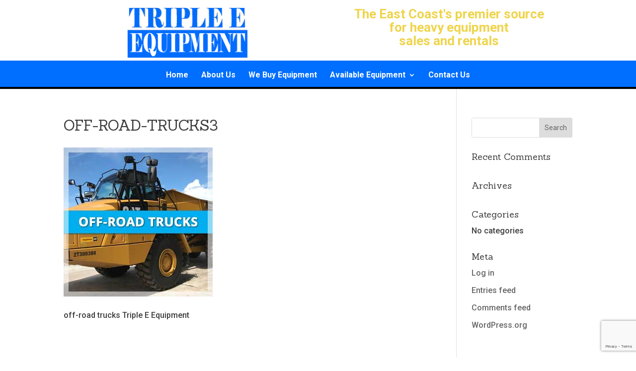

--- FILE ---
content_type: text/html; charset=utf-8
request_url: https://www.google.com/recaptcha/api2/anchor?ar=1&k=6Lde0S8rAAAAAOwwK7N2RIJOJ8sim4rkmKwDExWO&co=aHR0cHM6Ly93d3cudHJpcGxlZWVxdWlwLmNvbTo0NDM.&hl=en&v=PoyoqOPhxBO7pBk68S4YbpHZ&size=invisible&anchor-ms=20000&execute-ms=30000&cb=r589mbim3xut
body_size: 48712
content:
<!DOCTYPE HTML><html dir="ltr" lang="en"><head><meta http-equiv="Content-Type" content="text/html; charset=UTF-8">
<meta http-equiv="X-UA-Compatible" content="IE=edge">
<title>reCAPTCHA</title>
<style type="text/css">
/* cyrillic-ext */
@font-face {
  font-family: 'Roboto';
  font-style: normal;
  font-weight: 400;
  font-stretch: 100%;
  src: url(//fonts.gstatic.com/s/roboto/v48/KFO7CnqEu92Fr1ME7kSn66aGLdTylUAMa3GUBHMdazTgWw.woff2) format('woff2');
  unicode-range: U+0460-052F, U+1C80-1C8A, U+20B4, U+2DE0-2DFF, U+A640-A69F, U+FE2E-FE2F;
}
/* cyrillic */
@font-face {
  font-family: 'Roboto';
  font-style: normal;
  font-weight: 400;
  font-stretch: 100%;
  src: url(//fonts.gstatic.com/s/roboto/v48/KFO7CnqEu92Fr1ME7kSn66aGLdTylUAMa3iUBHMdazTgWw.woff2) format('woff2');
  unicode-range: U+0301, U+0400-045F, U+0490-0491, U+04B0-04B1, U+2116;
}
/* greek-ext */
@font-face {
  font-family: 'Roboto';
  font-style: normal;
  font-weight: 400;
  font-stretch: 100%;
  src: url(//fonts.gstatic.com/s/roboto/v48/KFO7CnqEu92Fr1ME7kSn66aGLdTylUAMa3CUBHMdazTgWw.woff2) format('woff2');
  unicode-range: U+1F00-1FFF;
}
/* greek */
@font-face {
  font-family: 'Roboto';
  font-style: normal;
  font-weight: 400;
  font-stretch: 100%;
  src: url(//fonts.gstatic.com/s/roboto/v48/KFO7CnqEu92Fr1ME7kSn66aGLdTylUAMa3-UBHMdazTgWw.woff2) format('woff2');
  unicode-range: U+0370-0377, U+037A-037F, U+0384-038A, U+038C, U+038E-03A1, U+03A3-03FF;
}
/* math */
@font-face {
  font-family: 'Roboto';
  font-style: normal;
  font-weight: 400;
  font-stretch: 100%;
  src: url(//fonts.gstatic.com/s/roboto/v48/KFO7CnqEu92Fr1ME7kSn66aGLdTylUAMawCUBHMdazTgWw.woff2) format('woff2');
  unicode-range: U+0302-0303, U+0305, U+0307-0308, U+0310, U+0312, U+0315, U+031A, U+0326-0327, U+032C, U+032F-0330, U+0332-0333, U+0338, U+033A, U+0346, U+034D, U+0391-03A1, U+03A3-03A9, U+03B1-03C9, U+03D1, U+03D5-03D6, U+03F0-03F1, U+03F4-03F5, U+2016-2017, U+2034-2038, U+203C, U+2040, U+2043, U+2047, U+2050, U+2057, U+205F, U+2070-2071, U+2074-208E, U+2090-209C, U+20D0-20DC, U+20E1, U+20E5-20EF, U+2100-2112, U+2114-2115, U+2117-2121, U+2123-214F, U+2190, U+2192, U+2194-21AE, U+21B0-21E5, U+21F1-21F2, U+21F4-2211, U+2213-2214, U+2216-22FF, U+2308-230B, U+2310, U+2319, U+231C-2321, U+2336-237A, U+237C, U+2395, U+239B-23B7, U+23D0, U+23DC-23E1, U+2474-2475, U+25AF, U+25B3, U+25B7, U+25BD, U+25C1, U+25CA, U+25CC, U+25FB, U+266D-266F, U+27C0-27FF, U+2900-2AFF, U+2B0E-2B11, U+2B30-2B4C, U+2BFE, U+3030, U+FF5B, U+FF5D, U+1D400-1D7FF, U+1EE00-1EEFF;
}
/* symbols */
@font-face {
  font-family: 'Roboto';
  font-style: normal;
  font-weight: 400;
  font-stretch: 100%;
  src: url(//fonts.gstatic.com/s/roboto/v48/KFO7CnqEu92Fr1ME7kSn66aGLdTylUAMaxKUBHMdazTgWw.woff2) format('woff2');
  unicode-range: U+0001-000C, U+000E-001F, U+007F-009F, U+20DD-20E0, U+20E2-20E4, U+2150-218F, U+2190, U+2192, U+2194-2199, U+21AF, U+21E6-21F0, U+21F3, U+2218-2219, U+2299, U+22C4-22C6, U+2300-243F, U+2440-244A, U+2460-24FF, U+25A0-27BF, U+2800-28FF, U+2921-2922, U+2981, U+29BF, U+29EB, U+2B00-2BFF, U+4DC0-4DFF, U+FFF9-FFFB, U+10140-1018E, U+10190-1019C, U+101A0, U+101D0-101FD, U+102E0-102FB, U+10E60-10E7E, U+1D2C0-1D2D3, U+1D2E0-1D37F, U+1F000-1F0FF, U+1F100-1F1AD, U+1F1E6-1F1FF, U+1F30D-1F30F, U+1F315, U+1F31C, U+1F31E, U+1F320-1F32C, U+1F336, U+1F378, U+1F37D, U+1F382, U+1F393-1F39F, U+1F3A7-1F3A8, U+1F3AC-1F3AF, U+1F3C2, U+1F3C4-1F3C6, U+1F3CA-1F3CE, U+1F3D4-1F3E0, U+1F3ED, U+1F3F1-1F3F3, U+1F3F5-1F3F7, U+1F408, U+1F415, U+1F41F, U+1F426, U+1F43F, U+1F441-1F442, U+1F444, U+1F446-1F449, U+1F44C-1F44E, U+1F453, U+1F46A, U+1F47D, U+1F4A3, U+1F4B0, U+1F4B3, U+1F4B9, U+1F4BB, U+1F4BF, U+1F4C8-1F4CB, U+1F4D6, U+1F4DA, U+1F4DF, U+1F4E3-1F4E6, U+1F4EA-1F4ED, U+1F4F7, U+1F4F9-1F4FB, U+1F4FD-1F4FE, U+1F503, U+1F507-1F50B, U+1F50D, U+1F512-1F513, U+1F53E-1F54A, U+1F54F-1F5FA, U+1F610, U+1F650-1F67F, U+1F687, U+1F68D, U+1F691, U+1F694, U+1F698, U+1F6AD, U+1F6B2, U+1F6B9-1F6BA, U+1F6BC, U+1F6C6-1F6CF, U+1F6D3-1F6D7, U+1F6E0-1F6EA, U+1F6F0-1F6F3, U+1F6F7-1F6FC, U+1F700-1F7FF, U+1F800-1F80B, U+1F810-1F847, U+1F850-1F859, U+1F860-1F887, U+1F890-1F8AD, U+1F8B0-1F8BB, U+1F8C0-1F8C1, U+1F900-1F90B, U+1F93B, U+1F946, U+1F984, U+1F996, U+1F9E9, U+1FA00-1FA6F, U+1FA70-1FA7C, U+1FA80-1FA89, U+1FA8F-1FAC6, U+1FACE-1FADC, U+1FADF-1FAE9, U+1FAF0-1FAF8, U+1FB00-1FBFF;
}
/* vietnamese */
@font-face {
  font-family: 'Roboto';
  font-style: normal;
  font-weight: 400;
  font-stretch: 100%;
  src: url(//fonts.gstatic.com/s/roboto/v48/KFO7CnqEu92Fr1ME7kSn66aGLdTylUAMa3OUBHMdazTgWw.woff2) format('woff2');
  unicode-range: U+0102-0103, U+0110-0111, U+0128-0129, U+0168-0169, U+01A0-01A1, U+01AF-01B0, U+0300-0301, U+0303-0304, U+0308-0309, U+0323, U+0329, U+1EA0-1EF9, U+20AB;
}
/* latin-ext */
@font-face {
  font-family: 'Roboto';
  font-style: normal;
  font-weight: 400;
  font-stretch: 100%;
  src: url(//fonts.gstatic.com/s/roboto/v48/KFO7CnqEu92Fr1ME7kSn66aGLdTylUAMa3KUBHMdazTgWw.woff2) format('woff2');
  unicode-range: U+0100-02BA, U+02BD-02C5, U+02C7-02CC, U+02CE-02D7, U+02DD-02FF, U+0304, U+0308, U+0329, U+1D00-1DBF, U+1E00-1E9F, U+1EF2-1EFF, U+2020, U+20A0-20AB, U+20AD-20C0, U+2113, U+2C60-2C7F, U+A720-A7FF;
}
/* latin */
@font-face {
  font-family: 'Roboto';
  font-style: normal;
  font-weight: 400;
  font-stretch: 100%;
  src: url(//fonts.gstatic.com/s/roboto/v48/KFO7CnqEu92Fr1ME7kSn66aGLdTylUAMa3yUBHMdazQ.woff2) format('woff2');
  unicode-range: U+0000-00FF, U+0131, U+0152-0153, U+02BB-02BC, U+02C6, U+02DA, U+02DC, U+0304, U+0308, U+0329, U+2000-206F, U+20AC, U+2122, U+2191, U+2193, U+2212, U+2215, U+FEFF, U+FFFD;
}
/* cyrillic-ext */
@font-face {
  font-family: 'Roboto';
  font-style: normal;
  font-weight: 500;
  font-stretch: 100%;
  src: url(//fonts.gstatic.com/s/roboto/v48/KFO7CnqEu92Fr1ME7kSn66aGLdTylUAMa3GUBHMdazTgWw.woff2) format('woff2');
  unicode-range: U+0460-052F, U+1C80-1C8A, U+20B4, U+2DE0-2DFF, U+A640-A69F, U+FE2E-FE2F;
}
/* cyrillic */
@font-face {
  font-family: 'Roboto';
  font-style: normal;
  font-weight: 500;
  font-stretch: 100%;
  src: url(//fonts.gstatic.com/s/roboto/v48/KFO7CnqEu92Fr1ME7kSn66aGLdTylUAMa3iUBHMdazTgWw.woff2) format('woff2');
  unicode-range: U+0301, U+0400-045F, U+0490-0491, U+04B0-04B1, U+2116;
}
/* greek-ext */
@font-face {
  font-family: 'Roboto';
  font-style: normal;
  font-weight: 500;
  font-stretch: 100%;
  src: url(//fonts.gstatic.com/s/roboto/v48/KFO7CnqEu92Fr1ME7kSn66aGLdTylUAMa3CUBHMdazTgWw.woff2) format('woff2');
  unicode-range: U+1F00-1FFF;
}
/* greek */
@font-face {
  font-family: 'Roboto';
  font-style: normal;
  font-weight: 500;
  font-stretch: 100%;
  src: url(//fonts.gstatic.com/s/roboto/v48/KFO7CnqEu92Fr1ME7kSn66aGLdTylUAMa3-UBHMdazTgWw.woff2) format('woff2');
  unicode-range: U+0370-0377, U+037A-037F, U+0384-038A, U+038C, U+038E-03A1, U+03A3-03FF;
}
/* math */
@font-face {
  font-family: 'Roboto';
  font-style: normal;
  font-weight: 500;
  font-stretch: 100%;
  src: url(//fonts.gstatic.com/s/roboto/v48/KFO7CnqEu92Fr1ME7kSn66aGLdTylUAMawCUBHMdazTgWw.woff2) format('woff2');
  unicode-range: U+0302-0303, U+0305, U+0307-0308, U+0310, U+0312, U+0315, U+031A, U+0326-0327, U+032C, U+032F-0330, U+0332-0333, U+0338, U+033A, U+0346, U+034D, U+0391-03A1, U+03A3-03A9, U+03B1-03C9, U+03D1, U+03D5-03D6, U+03F0-03F1, U+03F4-03F5, U+2016-2017, U+2034-2038, U+203C, U+2040, U+2043, U+2047, U+2050, U+2057, U+205F, U+2070-2071, U+2074-208E, U+2090-209C, U+20D0-20DC, U+20E1, U+20E5-20EF, U+2100-2112, U+2114-2115, U+2117-2121, U+2123-214F, U+2190, U+2192, U+2194-21AE, U+21B0-21E5, U+21F1-21F2, U+21F4-2211, U+2213-2214, U+2216-22FF, U+2308-230B, U+2310, U+2319, U+231C-2321, U+2336-237A, U+237C, U+2395, U+239B-23B7, U+23D0, U+23DC-23E1, U+2474-2475, U+25AF, U+25B3, U+25B7, U+25BD, U+25C1, U+25CA, U+25CC, U+25FB, U+266D-266F, U+27C0-27FF, U+2900-2AFF, U+2B0E-2B11, U+2B30-2B4C, U+2BFE, U+3030, U+FF5B, U+FF5D, U+1D400-1D7FF, U+1EE00-1EEFF;
}
/* symbols */
@font-face {
  font-family: 'Roboto';
  font-style: normal;
  font-weight: 500;
  font-stretch: 100%;
  src: url(//fonts.gstatic.com/s/roboto/v48/KFO7CnqEu92Fr1ME7kSn66aGLdTylUAMaxKUBHMdazTgWw.woff2) format('woff2');
  unicode-range: U+0001-000C, U+000E-001F, U+007F-009F, U+20DD-20E0, U+20E2-20E4, U+2150-218F, U+2190, U+2192, U+2194-2199, U+21AF, U+21E6-21F0, U+21F3, U+2218-2219, U+2299, U+22C4-22C6, U+2300-243F, U+2440-244A, U+2460-24FF, U+25A0-27BF, U+2800-28FF, U+2921-2922, U+2981, U+29BF, U+29EB, U+2B00-2BFF, U+4DC0-4DFF, U+FFF9-FFFB, U+10140-1018E, U+10190-1019C, U+101A0, U+101D0-101FD, U+102E0-102FB, U+10E60-10E7E, U+1D2C0-1D2D3, U+1D2E0-1D37F, U+1F000-1F0FF, U+1F100-1F1AD, U+1F1E6-1F1FF, U+1F30D-1F30F, U+1F315, U+1F31C, U+1F31E, U+1F320-1F32C, U+1F336, U+1F378, U+1F37D, U+1F382, U+1F393-1F39F, U+1F3A7-1F3A8, U+1F3AC-1F3AF, U+1F3C2, U+1F3C4-1F3C6, U+1F3CA-1F3CE, U+1F3D4-1F3E0, U+1F3ED, U+1F3F1-1F3F3, U+1F3F5-1F3F7, U+1F408, U+1F415, U+1F41F, U+1F426, U+1F43F, U+1F441-1F442, U+1F444, U+1F446-1F449, U+1F44C-1F44E, U+1F453, U+1F46A, U+1F47D, U+1F4A3, U+1F4B0, U+1F4B3, U+1F4B9, U+1F4BB, U+1F4BF, U+1F4C8-1F4CB, U+1F4D6, U+1F4DA, U+1F4DF, U+1F4E3-1F4E6, U+1F4EA-1F4ED, U+1F4F7, U+1F4F9-1F4FB, U+1F4FD-1F4FE, U+1F503, U+1F507-1F50B, U+1F50D, U+1F512-1F513, U+1F53E-1F54A, U+1F54F-1F5FA, U+1F610, U+1F650-1F67F, U+1F687, U+1F68D, U+1F691, U+1F694, U+1F698, U+1F6AD, U+1F6B2, U+1F6B9-1F6BA, U+1F6BC, U+1F6C6-1F6CF, U+1F6D3-1F6D7, U+1F6E0-1F6EA, U+1F6F0-1F6F3, U+1F6F7-1F6FC, U+1F700-1F7FF, U+1F800-1F80B, U+1F810-1F847, U+1F850-1F859, U+1F860-1F887, U+1F890-1F8AD, U+1F8B0-1F8BB, U+1F8C0-1F8C1, U+1F900-1F90B, U+1F93B, U+1F946, U+1F984, U+1F996, U+1F9E9, U+1FA00-1FA6F, U+1FA70-1FA7C, U+1FA80-1FA89, U+1FA8F-1FAC6, U+1FACE-1FADC, U+1FADF-1FAE9, U+1FAF0-1FAF8, U+1FB00-1FBFF;
}
/* vietnamese */
@font-face {
  font-family: 'Roboto';
  font-style: normal;
  font-weight: 500;
  font-stretch: 100%;
  src: url(//fonts.gstatic.com/s/roboto/v48/KFO7CnqEu92Fr1ME7kSn66aGLdTylUAMa3OUBHMdazTgWw.woff2) format('woff2');
  unicode-range: U+0102-0103, U+0110-0111, U+0128-0129, U+0168-0169, U+01A0-01A1, U+01AF-01B0, U+0300-0301, U+0303-0304, U+0308-0309, U+0323, U+0329, U+1EA0-1EF9, U+20AB;
}
/* latin-ext */
@font-face {
  font-family: 'Roboto';
  font-style: normal;
  font-weight: 500;
  font-stretch: 100%;
  src: url(//fonts.gstatic.com/s/roboto/v48/KFO7CnqEu92Fr1ME7kSn66aGLdTylUAMa3KUBHMdazTgWw.woff2) format('woff2');
  unicode-range: U+0100-02BA, U+02BD-02C5, U+02C7-02CC, U+02CE-02D7, U+02DD-02FF, U+0304, U+0308, U+0329, U+1D00-1DBF, U+1E00-1E9F, U+1EF2-1EFF, U+2020, U+20A0-20AB, U+20AD-20C0, U+2113, U+2C60-2C7F, U+A720-A7FF;
}
/* latin */
@font-face {
  font-family: 'Roboto';
  font-style: normal;
  font-weight: 500;
  font-stretch: 100%;
  src: url(//fonts.gstatic.com/s/roboto/v48/KFO7CnqEu92Fr1ME7kSn66aGLdTylUAMa3yUBHMdazQ.woff2) format('woff2');
  unicode-range: U+0000-00FF, U+0131, U+0152-0153, U+02BB-02BC, U+02C6, U+02DA, U+02DC, U+0304, U+0308, U+0329, U+2000-206F, U+20AC, U+2122, U+2191, U+2193, U+2212, U+2215, U+FEFF, U+FFFD;
}
/* cyrillic-ext */
@font-face {
  font-family: 'Roboto';
  font-style: normal;
  font-weight: 900;
  font-stretch: 100%;
  src: url(//fonts.gstatic.com/s/roboto/v48/KFO7CnqEu92Fr1ME7kSn66aGLdTylUAMa3GUBHMdazTgWw.woff2) format('woff2');
  unicode-range: U+0460-052F, U+1C80-1C8A, U+20B4, U+2DE0-2DFF, U+A640-A69F, U+FE2E-FE2F;
}
/* cyrillic */
@font-face {
  font-family: 'Roboto';
  font-style: normal;
  font-weight: 900;
  font-stretch: 100%;
  src: url(//fonts.gstatic.com/s/roboto/v48/KFO7CnqEu92Fr1ME7kSn66aGLdTylUAMa3iUBHMdazTgWw.woff2) format('woff2');
  unicode-range: U+0301, U+0400-045F, U+0490-0491, U+04B0-04B1, U+2116;
}
/* greek-ext */
@font-face {
  font-family: 'Roboto';
  font-style: normal;
  font-weight: 900;
  font-stretch: 100%;
  src: url(//fonts.gstatic.com/s/roboto/v48/KFO7CnqEu92Fr1ME7kSn66aGLdTylUAMa3CUBHMdazTgWw.woff2) format('woff2');
  unicode-range: U+1F00-1FFF;
}
/* greek */
@font-face {
  font-family: 'Roboto';
  font-style: normal;
  font-weight: 900;
  font-stretch: 100%;
  src: url(//fonts.gstatic.com/s/roboto/v48/KFO7CnqEu92Fr1ME7kSn66aGLdTylUAMa3-UBHMdazTgWw.woff2) format('woff2');
  unicode-range: U+0370-0377, U+037A-037F, U+0384-038A, U+038C, U+038E-03A1, U+03A3-03FF;
}
/* math */
@font-face {
  font-family: 'Roboto';
  font-style: normal;
  font-weight: 900;
  font-stretch: 100%;
  src: url(//fonts.gstatic.com/s/roboto/v48/KFO7CnqEu92Fr1ME7kSn66aGLdTylUAMawCUBHMdazTgWw.woff2) format('woff2');
  unicode-range: U+0302-0303, U+0305, U+0307-0308, U+0310, U+0312, U+0315, U+031A, U+0326-0327, U+032C, U+032F-0330, U+0332-0333, U+0338, U+033A, U+0346, U+034D, U+0391-03A1, U+03A3-03A9, U+03B1-03C9, U+03D1, U+03D5-03D6, U+03F0-03F1, U+03F4-03F5, U+2016-2017, U+2034-2038, U+203C, U+2040, U+2043, U+2047, U+2050, U+2057, U+205F, U+2070-2071, U+2074-208E, U+2090-209C, U+20D0-20DC, U+20E1, U+20E5-20EF, U+2100-2112, U+2114-2115, U+2117-2121, U+2123-214F, U+2190, U+2192, U+2194-21AE, U+21B0-21E5, U+21F1-21F2, U+21F4-2211, U+2213-2214, U+2216-22FF, U+2308-230B, U+2310, U+2319, U+231C-2321, U+2336-237A, U+237C, U+2395, U+239B-23B7, U+23D0, U+23DC-23E1, U+2474-2475, U+25AF, U+25B3, U+25B7, U+25BD, U+25C1, U+25CA, U+25CC, U+25FB, U+266D-266F, U+27C0-27FF, U+2900-2AFF, U+2B0E-2B11, U+2B30-2B4C, U+2BFE, U+3030, U+FF5B, U+FF5D, U+1D400-1D7FF, U+1EE00-1EEFF;
}
/* symbols */
@font-face {
  font-family: 'Roboto';
  font-style: normal;
  font-weight: 900;
  font-stretch: 100%;
  src: url(//fonts.gstatic.com/s/roboto/v48/KFO7CnqEu92Fr1ME7kSn66aGLdTylUAMaxKUBHMdazTgWw.woff2) format('woff2');
  unicode-range: U+0001-000C, U+000E-001F, U+007F-009F, U+20DD-20E0, U+20E2-20E4, U+2150-218F, U+2190, U+2192, U+2194-2199, U+21AF, U+21E6-21F0, U+21F3, U+2218-2219, U+2299, U+22C4-22C6, U+2300-243F, U+2440-244A, U+2460-24FF, U+25A0-27BF, U+2800-28FF, U+2921-2922, U+2981, U+29BF, U+29EB, U+2B00-2BFF, U+4DC0-4DFF, U+FFF9-FFFB, U+10140-1018E, U+10190-1019C, U+101A0, U+101D0-101FD, U+102E0-102FB, U+10E60-10E7E, U+1D2C0-1D2D3, U+1D2E0-1D37F, U+1F000-1F0FF, U+1F100-1F1AD, U+1F1E6-1F1FF, U+1F30D-1F30F, U+1F315, U+1F31C, U+1F31E, U+1F320-1F32C, U+1F336, U+1F378, U+1F37D, U+1F382, U+1F393-1F39F, U+1F3A7-1F3A8, U+1F3AC-1F3AF, U+1F3C2, U+1F3C4-1F3C6, U+1F3CA-1F3CE, U+1F3D4-1F3E0, U+1F3ED, U+1F3F1-1F3F3, U+1F3F5-1F3F7, U+1F408, U+1F415, U+1F41F, U+1F426, U+1F43F, U+1F441-1F442, U+1F444, U+1F446-1F449, U+1F44C-1F44E, U+1F453, U+1F46A, U+1F47D, U+1F4A3, U+1F4B0, U+1F4B3, U+1F4B9, U+1F4BB, U+1F4BF, U+1F4C8-1F4CB, U+1F4D6, U+1F4DA, U+1F4DF, U+1F4E3-1F4E6, U+1F4EA-1F4ED, U+1F4F7, U+1F4F9-1F4FB, U+1F4FD-1F4FE, U+1F503, U+1F507-1F50B, U+1F50D, U+1F512-1F513, U+1F53E-1F54A, U+1F54F-1F5FA, U+1F610, U+1F650-1F67F, U+1F687, U+1F68D, U+1F691, U+1F694, U+1F698, U+1F6AD, U+1F6B2, U+1F6B9-1F6BA, U+1F6BC, U+1F6C6-1F6CF, U+1F6D3-1F6D7, U+1F6E0-1F6EA, U+1F6F0-1F6F3, U+1F6F7-1F6FC, U+1F700-1F7FF, U+1F800-1F80B, U+1F810-1F847, U+1F850-1F859, U+1F860-1F887, U+1F890-1F8AD, U+1F8B0-1F8BB, U+1F8C0-1F8C1, U+1F900-1F90B, U+1F93B, U+1F946, U+1F984, U+1F996, U+1F9E9, U+1FA00-1FA6F, U+1FA70-1FA7C, U+1FA80-1FA89, U+1FA8F-1FAC6, U+1FACE-1FADC, U+1FADF-1FAE9, U+1FAF0-1FAF8, U+1FB00-1FBFF;
}
/* vietnamese */
@font-face {
  font-family: 'Roboto';
  font-style: normal;
  font-weight: 900;
  font-stretch: 100%;
  src: url(//fonts.gstatic.com/s/roboto/v48/KFO7CnqEu92Fr1ME7kSn66aGLdTylUAMa3OUBHMdazTgWw.woff2) format('woff2');
  unicode-range: U+0102-0103, U+0110-0111, U+0128-0129, U+0168-0169, U+01A0-01A1, U+01AF-01B0, U+0300-0301, U+0303-0304, U+0308-0309, U+0323, U+0329, U+1EA0-1EF9, U+20AB;
}
/* latin-ext */
@font-face {
  font-family: 'Roboto';
  font-style: normal;
  font-weight: 900;
  font-stretch: 100%;
  src: url(//fonts.gstatic.com/s/roboto/v48/KFO7CnqEu92Fr1ME7kSn66aGLdTylUAMa3KUBHMdazTgWw.woff2) format('woff2');
  unicode-range: U+0100-02BA, U+02BD-02C5, U+02C7-02CC, U+02CE-02D7, U+02DD-02FF, U+0304, U+0308, U+0329, U+1D00-1DBF, U+1E00-1E9F, U+1EF2-1EFF, U+2020, U+20A0-20AB, U+20AD-20C0, U+2113, U+2C60-2C7F, U+A720-A7FF;
}
/* latin */
@font-face {
  font-family: 'Roboto';
  font-style: normal;
  font-weight: 900;
  font-stretch: 100%;
  src: url(//fonts.gstatic.com/s/roboto/v48/KFO7CnqEu92Fr1ME7kSn66aGLdTylUAMa3yUBHMdazQ.woff2) format('woff2');
  unicode-range: U+0000-00FF, U+0131, U+0152-0153, U+02BB-02BC, U+02C6, U+02DA, U+02DC, U+0304, U+0308, U+0329, U+2000-206F, U+20AC, U+2122, U+2191, U+2193, U+2212, U+2215, U+FEFF, U+FFFD;
}

</style>
<link rel="stylesheet" type="text/css" href="https://www.gstatic.com/recaptcha/releases/PoyoqOPhxBO7pBk68S4YbpHZ/styles__ltr.css">
<script nonce="e-J0ICSBonsgVwzSZvvSZA" type="text/javascript">window['__recaptcha_api'] = 'https://www.google.com/recaptcha/api2/';</script>
<script type="text/javascript" src="https://www.gstatic.com/recaptcha/releases/PoyoqOPhxBO7pBk68S4YbpHZ/recaptcha__en.js" nonce="e-J0ICSBonsgVwzSZvvSZA">
      
    </script></head>
<body><div id="rc-anchor-alert" class="rc-anchor-alert"></div>
<input type="hidden" id="recaptcha-token" value="[base64]">
<script type="text/javascript" nonce="e-J0ICSBonsgVwzSZvvSZA">
      recaptcha.anchor.Main.init("[\x22ainput\x22,[\x22bgdata\x22,\x22\x22,\[base64]/[base64]/[base64]/[base64]/[base64]/UltsKytdPUU6KEU8MjA0OD9SW2wrK109RT4+NnwxOTI6KChFJjY0NTEyKT09NTUyOTYmJk0rMTxjLmxlbmd0aCYmKGMuY2hhckNvZGVBdChNKzEpJjY0NTEyKT09NTYzMjA/[base64]/[base64]/[base64]/[base64]/[base64]/[base64]/[base64]\x22,\[base64]\\u003d\x22,\x22HnFSBsONGMKQXMK8wopawpdKWcOmC2ZvwoXCmcONwp/DojhvYX3CmyN5OsKJVHnCj1fDjm7CuMK8RsOsw4/CjcOxZ8O/e3zCssOWwrRIw64IaMOFwr/DuDXCuMKNcAFcwo4Bwr3CoDbDrijChiEfwrNyKQ/[base64]/dmHDgcKYOkDCl8KSKcOgw4BTHE/CugRseDDDqHBkwodKwofDr2U2w5QUA8KxTl4JD8OXw4Q+wphMWiJkGMO/[base64]/CiwPDvCXCrAHDqWQ4wrRFwpxbw4HCgBzDlCfCucOJYWrCgk/DjcKoL8K7OBtaMWDDm3k9wpvCoMK0w6zCkMO+wrTDkRPCnGLDh1rDkTfDv8KkRMKSwqs4wq5pTHFrwqDChWFfw6gQLkZsw79VG8KFLgrCv15Gwok0asKdA8KywrQXw7HDv8O4Q8OeMcOQI2kqw7/DucK5WVVJZ8KAwqEVwo/DvyDDm3/DocKSwoMQZBcHZ2o5wrtYw4Iow49jw6JcCWESMWbCrRszwrVzwpdjw7LChcOHw6TDtRDCu8KwJSzDmDjDqsKDwppowrACXzLCocKBBAxBZVxuBxTDm05Rw4PDkcOXNMOgScK0eTYxw4stwp/DucOcwo9YDsOBwqlmZcONw50gw5cAByEnw57CgsOswq3CtMKFfsOvw5kuwpnDusO+wpJLwpwVworDgU4dYDLDkMKUVcKfw5tNbcOpSsK7WDPDmsOkP2U+wovCncKXecKtK1/Dnx/CkcKjVcK3OcOhRsOiwrIyw63DgUJaw6A3dsOQw4LDi8ODdhYyw7fClMO7fMKyc143wqVGasOOwrBIHsKjDcOswqAfw67CkGERAcKlJMKqEX/DlMOceMOGw77CojQBLn9+AlgmOx0sw6rDsg1hZsOvw7HDi8OGw6jDrMOIa8OZwqvDscOiw7zDmRJuTMO5dwjDs8Orw4gAw5jDqsOyMMKgZwXDkz7ConRjw6jCmcKDw7BuH3EqBsO5KFzCi8O8wrjDtkJDZ8OGcHrChVhtw5rCt8KlRx/Do1p1w63CnC7CshF9eGfCmRUANyQHH8Kiw5HDkA/[base64]/Ds3PCsWRmMMOWwqRPasK/[base64]/DvAx/aznCncK3Tjc+wqdVwr1cw67DuSh/[base64]/CvMK4F8KLDxc5O8OEwrUCQgRyQ0XCksOAw4cXwpPDlyzDu1FEeHh8w5l/wq7DrsOewro7worCvTrDv8O/NMOHw5XDjcK2dEjDpj3DhMOSwqlvSjQbw44KwqFrwpvCv0PDtQkPB8OZew4PwrDCnR/Co8OtJ8KNOsO3BsKew7bCk8Kdw4BJTDwuwpDCs8Odw4/Dm8O4w6FqRsKOCMOMw7F/wqHDhH/Cp8K4wp/CgV7Djkx4KVbDisKRw5NRwpbDg0LDkMOQesKNJsKjw6XDq8K8wo9QwrTChxnCuMKdw7/CiEPCv8OoBMOzPsOUQC7CrMK4TsK6EHx2woZkw4PDsnjDv8O6w4JiwpIGe3Ncw5zDiMOdw4nDq8Odwp7DusKEw6oWwqZFE8KfZsOzw5/CisKow5PDmsKCwqEdw57DqA1oS0QHfMOUw5UZw4DClnLDkDnDicO3wrjDkjnCoMOswrBQw6nDvmHDhiw9w4Z/JsKHSsKdUmnDpMKMwqg6HcKnaQc+PcKTwrx8w7XCvH7DlcOOw5gICkoNw6k2b2xgw595V8OUGUXDmsKDZ0jCnsK8KMKdFTPCgSvClsOQw4PCi8K5LS5Zw593wq1HGwNCB8OIOMKawo3CsMOeC0fDucOhwosZwqAZw4Z/wp3Cn8K8TMO9w6zDukXDjUPClsK2CMKAMxoEw4bDgcKTwrDClAtuw6/CjsKnw4ocMcOXN8OeDsOmACFYR8Ohw4XCp2gOS8Opbl8fdQ/Ci1vDlcKoGVZrw7/DgD5/w7hEOjfDoQRgworDvy7Ck1EyQmdTw5XCqXEhW8OzwpoJwrzDiwgpw4PCuSJeasO1XcKxA8KrPMKAYlDDrHJHwojChyvDpwZlWcOPw5YJwpDDkMOoWMORA2PDsMO1dsOlU8Kmw6DDlcKsMRZ2fcOsw4bCpn/CkyAgwrcZccKWwqTCgcOFGyMgecOiw6fDt2oYd8KHw5/[base64]/DsVvCsgbCqjzDrMOdUcOvwovCgcOEwoDDosO7w57DkHQkD8O8X2LCrSUzw5jDr3p1w7k/DXjCkkjDgXzCqMKec8OSAcOLeMOUQBt7Imw1wrhXSMKTw5jCmXI1w7Y7w43DgcKhPsKVw55Ow7LDnQjDhjsRDAzDqXfCqBURw69hw4wJTU3CuMOQw67CocKVw48Bw5bDusKOw6dEwpdYTcO/MMO3FsK/NsKuw63Cu8Oow7jDh8KMAkM+LRtPwr3Ds8O0PVXCkFZYCMO6ZsOyw73CqsKXBsO+csKMwqDDtcOywoDDvcOLCGB/wrxPwpA7GMOWI8OMVMOKwoJoLMK2J2vCuknDkMKOwpomcAfCiBDDqMKWYMOjSMOmK8K7w5ZjOcKzdCMxXg/[base64]/[base64]/Dq8KkIibCo3xTwo8xS8K0w73DsznCrcKiwptSw5jDjCszwrkBw5HDpB3DrnvDu8KJw4/DvzrCrsKHwrrCqMOdwqwww4PDiDVjf0xswqdodcKCccKmLsOvwpVgTAnCm3PDkyfCqcKPNmvCsMK7w6LCgz0cw6/Cl8OVA2/[base64]/w4NjwogLGXIDJ8OzwqjCiGjCmcOjTjbCusOsBiQLwohEwp43S8KmdsKiwpI1wpTDqsO6w5guw7tow7UVRirDsVTDpcKSKB8qw43CvgzDn8K4wp4Zc8O/w6zCjiIOfsKqfGTChsOyDsKNwr4owqRsw6NJw6s8E8OnWhkvwqFHw4PClMOnFyo6w6bDozQIWcOiw77Dl8KFwq0lcVTCrMKSfcOABwXDliLDuEfCl8K4Ti/DiFzDsVTDtsKkw5fCtGEjUWwYWQQ9VsKBQsKhw5zCrEXDmm4sw5nDk0N1MH7DvSbDkcODwo7CpXNaXsOHwqorw4Fhw7/[base64]/CkcKywoDDusKyVMOwwqdqDXUYe0XDlFrCnnB/[base64]/CjxlvDcOfwp3Dvm7DjwbCvMOGw5VMwrFpKk1KwrzDp8K8w43ChR1pw7fDtsKVwq5MXURqwpPDrhXCuDpnw47DvDnDpBZxw4vDuwPCoX0jw5XCpxfDs8OLMcK3csOhwrDDoDPCocOTYsOyXG9pwprCr2DCncKCwp/[base64]/CkmUIwohpfHsDTSTCqcOMw5xZwqzDrcO6JklhacKaTyrClnbDvcKlck5MNF7CmMKmCzp1OB0pw6ERw5fCjz/CisOyGMO5Im3DlcOHHQXDoMKqJioTw7nCsUbDjsOpw4LDrMKRwoxxw5rDs8OOdSPDvknDqE4rwq0TwpTCvhlPw7HChBXDkDFlw4/CkghBNcKXw7rCkDzDkBZfwqQ7wonCpMKHw4NiEHhXcMKcKsKcA8OawpNHw5/[base64]/w40WIsOdIjjCkm7Cv2ccwr/[base64]/wqbCtcOGTVTCtcKebjsQR8Ohwrp/[base64]/DusK0w4Fiw4DCgcOnKsOTwq3CqGc5wpHCrsOvw7tFKxx3wqjDisKyXyh+Q2bDvMOPwpLDgThuNcKXwp/Ct8OhwpHCjcK8bDXDrUDCrcOtEsK2wrt6XxYESx/DiBlMwqnDlilmYsK2w4/Dm8OYfngEw7c4wqnDgwjDnjUvwp8fYcOWDhwiw73DumXDji1eYzvCuCg0DsKfEMOZw4bDgnwSwr1HesOkw6/[base64]/DmxkNwpYpw5LChcOzZW7DsMO5HBbCgsOjYMO/BQ7CkB85wo9KwqzDvmMFP8OtGwAAwpUZasKowp/[base64]/wo1iw7PCri7Ck1rDhWLCicKFEMOVXD50w5LDm2DDgUoZVGfDn37Cp8Odw73DtcOBcTlHwqjDhMOqX2PDicOjw68Lw5JPYMKCLMOWI8KewqdMXcOcw4xvw5PDrHVTEBgxEsO/w6lvHMO1RzAFD342TMOxNcOzwqkHw4QowpBOdsO9OMKsPsOsWx7DvCxfwpddw5bCvMKJUhVSKsKuwq8sLUTDqHbDuRDDtTlbCS7CvHkyVsK9IsKiQkrCqMKqwo7CkhnDmsOBw7p5fG8Mwropw6XCiVRjw5rCnmAzdx3DrMKldWdewpxaw6Qzw4XDhVdYwo/[base64]/[base64]/[base64]/w6rDlcK4UCVUCMOXw4pYbHd8wrnDiTo0b8KMw4fCucKsAxfCtTFiZxbCnAfDt8KWwoDCqF/CjcKCw63DrXHCpRTDl2sSacORDVUeGBnDjSUGSHMFwpDCssO6DnE0dTvCicOFwoEyJBUfRzTCp8OewoLDisKUw5nCrRPDu8OPw4DCnVl5wp/Dr8OrwpbCqcOKclXDhMK8wqppw7t5wrTChsOjwptbw6x0FCkfE8OlXirCsSzCuMOiDsO/NcOrwonDqcOYMMKyw7AdK8KpN0bClHkQw58kQsODU8KqcFAew6YIHcOwH3fDvcKmBgjDusKuDsO+TG/Cg1pSQCbChDrDuHpEJcOLfnx9w7jDkQvCkcO+wq4aw6RgwoPDgsKQw6BidmTDhMOFwqjDgUvDtMKpOcKnw47DjkjCsEjDlMOKw7vDqDlqMcK6KCvCjzDDnMOUw5jCljo2eUrCoXPDkMOEFcOww4DDgSbCmljCsypIw5bCmsKcVDXChR9qPBzCm8OvaMKOVW/DhQbCicKeQcKARcOpw6jDrQYKw4DCuMOqFzFjwoPDnkjDlDZzwrVIw7HCpFVuYBvCgCXDgQoadiHCiAPDnA7CkwjDmxRVSC1tFG7Dnyk9F0MYw7NXasOeBGY/WE/DmUR8wrF3AsOja8OWdFpXc8OrwrDCr25uWcKKbMOufMO/w7w3w7p2w7HCgnoMwrhkwo3DnBzCrMOXEWHCqwQ+w4nCnsObw759w59Tw5JOHcKMwq5Dw4jDqW/DnlM3QUV0wrXCrcKMTcOcWcO7ScO6w4PCr0LCjHHCi8KpeFcBVFPDonUta8KmQSMTHsKPNsOxNkMCQ1YcXcOmw4s2w4Zew53Dr8KKJ8O/w4AWw6vDo2tHwqZzScKdw7s9VGErw40tSMO9w51SPMKNwpnDjMOLw6UiwqY8wplfDk0yDcO9wq0VJsKbwqXDicKEw5NmCMK9KTsIwpEbasKgw6vDgjI2wrfDjEEMw5Ecwo/Cq8O8w6HCkcOxw4/CnVIzw5vCgD52Ig7DhsO3w58YMx58ETfCrCfClHBiwpRYwovDlmEJwoXCqhXDkiXCiMKaTAPDv2rDpTMgMDvCj8KvRmp7w6XDoXbCgEjDo0NiwoTDj8OawqfCg29Hw7M+E8OxKcO2w7/Cv8OoTcKGUsOKwo3DmsKkKsO/AcOvBsOtwqbCicKVw54Ewo7Dtzokw79hwrwBwr4UwpfDpjjDgAPCiMOgwrHChX03wq3Do8OjAW88wo3CplXDlC/DnWnCq0x/wo0Pw70Yw7IoMCtrGF57IMO0N8KDwocTw6HCnFJtMwYiw5rDqMKgOsOGQG4KwrnDgMOHw5PDnsKswo4rw6TDtsOQJ8K/[base64]/DucOEw5/[base64]/DocKfwphOw4LComDDtQ7CgsKqeAY9VcOlZ8KwwqvCusKUXcOqVwdpGD0VwqLCt1/CkMOkwrTChsOhfMKNMiDChDFCwrrChcOhwqjDvcKkGijCvngvwpzCi8KUw78yUCzCkDAIw4FjwrfDlBt6GMO6QBXDq8K7wq1RUCNfRcKTwrQLw7HChcO/[base64]/Dn3bCqEvDi8K9w6UXwo/CqmLDo8O2w4onFcOWT0jDpsOIw4RmfsOBMMKYwqUZw6YcOcKdwoNlwoJdBzbChGcLwp1MJDDCmx1dACrCuArCpnQBwqMVw6nDphpyRMOpB8K5PwTDocOZwoTDhxNcwr/DlcOoMcKrK8KYJEE/woPDgsKKScKUw5Ijwqkdwr7CrzzCu0cVYl0XUMOrw7MJLsONw6vDlMOew6g9FwxJwrnDmTPCicK/WURlA0vChzTDjiIoYUgpw5XDkkNlVMK6bsKKIj3CrcOcw6fDoBLCqcOXDFfDpsK9wqBmwqwbbyFxVALDmsOOOMO0XVxVIMOdw6RCwpDDu3DDpHozw4DChsOaXcOCK2jCk3Jiw6sBwoHDjsKRD0LCmVQkVsOXwqvDnMOjb8OIw7fCuHvDpT0/ccKwMBFvRMONVsK2w4FYw4gTw4PDgcK+w7zCnCtvw7zChA9pFcOkwowAIcKaL3gBSMOlw57DqcOOwo7CsXjCnsOtw5rDgw7CuGPDjA7CjMOpHA/DjQrCvTfDoANNwrtNwo9LwpLCi2EZw7jDomB3wrHCpjHCkVHCiz/Dl8KUw4M5w4TDisKHUDDCi23DkztmCHTDgMO4wrfCtMOiNcOew68pwpPCmjYXw5HDp0oGe8OVw5/CnsKZR8KqwrYMw5/DtcOpfMOGwoDCvgzDhMOZO3gdAzVrwp3CmxfCoMKjwrVAw4PCkMO+wpDCucKuw6gaJyIOwr4jwpRIKyIiesKqEnbCnC5WS8O/[base64]/[base64]/[base64]/Dn8KoKMKKw68pZzM5EMOJfMKLLjDCjnltw5cEP2JPw67DqsKhRkHDvVvCtcOBKXbDlsOLNRtAFcKzw63CogcAw73DvsK6w5HClWwqW8OxUBMeUAwow7kjS2ZHfMKCw69IM1pLfm/Do8KIw5/ChMKCw6VecTx8wonCj3vCp0bCmsO/wqZkDsOrQClWw6V0Y8KWwooIRcOTw4MKw67Dk3TCkcKBTsO5XcKGAMKubsKTA8OSwoEyAybDkW/CqiQvwoJnwqIWIk4cKcOeYMOcF8ONK8OaQ8OgwpLCsk7CkcKbwrUqcsOoasKVwoMrKcK/XMOQwp3CqQcwwr04VR/Dv8KVY8O/PsOIwoJgw5fCgsOVPhpAVsOcD8O+e8KoAitgFsK1w4PCng3DrMONwq1hP8KAOlIWN8OPwo/Dg8OrEcOPw6USIcO1w6A6LkHDp0TDt8O/wrJtH8Kcw7UsTBlfwqxlFcOnOcOow7YzPMKwdx4UwpfCrsKWwoopw7zDr8KwW0XCoX/DqmItOsOVw74LwpDDrFsyRTkBKUoKwrsqHhNMDcO3Fkc8LSLCksKVJ8ORwobDisOMwpfCjCF7aMKDwpDDnE4ZG8KLwoBXU1vDkyNiRm0Mw5vDrsKxwpfChkbDmi1jBsKgQnBCwpvDi3xGwq3DpjDCpnc/wrLCgQUrLQLDjUgxwqvDp2TCscKCw5skFMK4w5NdCxjCugzDmVEEHsK6w4UYZcObPiAuazhDDDXCoH0aKcO3EcKrwooDN2I8wrI/worCtHlFVcONf8KxXj7DoS1URsOjwojCkcO4EcKIw5JFw4XCsH4uCgg/SMKQYHnDosOSwok1OcK6w7grTlBgw7vDlcOpw7/[base64]/F8KTw4zDuMKxw7XDoTDDh8Kdw7hqMyHChsKOQsKiKcKaYgVPMj1mIzjDucKGw6PDu03CtsKHwrwwfMOJwrAbDMOqCMKbKcObJQ/DkzjDjMOvH1fDoMOwFkAKCcKHAiUYeMOcOwnDmMKbw7EQw7vCqMK9wpoYwpIqw5LDv3/[base64]/[base64]/Dr2HCqBw1P8KBdMK9ag01wrHCuTwDIMKhwpd6w68xwqFCw6oOw4DDhsOAZsK8U8OndzIXwrJgw7o3w6bDri4mHVfCrlF7Y1dAw6Z/LxMxwpBIQQXCrcKQHR0ZEE0yw7rCgDZQWMK4w7Ubw5zCpcOzCVVMw4/[base64]/CocK5w6jCu17DqAcEMcOEHGfCkmbCiW4EHcKvLjcww5BKF2lwJMOcw5bCtMK0YMK/w6PDvVk6wqkjwqfCuzrDs8OEwo9NwonDoSHDsD/DiQNcVsO/B2rCihPDtxPDqcOtw4J0w6rDgsOREg3Cs2dsw7MfCMKXAxHCuBYoXnHDuMKrXHdNwqRtw5NQwqgJwpJhQMKsOcO/[base64]/Q8Onw7HDl24rA8K/wpt4ScORXzNKcsK1w7ctwq9+w6LCkV0lwp/DkFR1bWUPGsKwDAoDDVbDn01KXT99OzU2XCLDlxDCqgjCjhrDqMKhOTLCjC3DsV17w4jDkSsnwrUSw4DDvlnDrGFle2vChEwIwqzDqnjDosO+U0vDoS5kwoB9EG3Cm8Otw6tpw7DDvyoQPC0vwqsLVsO7GXXCmcOow5wTK8KtXsKkwohdwrBaw7piw4rClcOeSB/CrTbChcOMSMKbw4kxw6DCvcOhw5XDoVXCggfDgmADL8Omw6kewoQaw51FfcOCV8O/wqfDoMOyQDPDj0PDrcOLw4vChFvDtsKQwqxZwqlfwpp7wq9SfcKbc3HCksO5Ok4Kd8O/w7ZQJXsHw49qwoLCtXMHX8ONwqphw79RM8OpdcKJwpbDgMKcTWDDvQTClFrCn8OAEsKvwrk/SDjCoDDCuMOMw5zCjsK2w6TCvWDCnsKRwprDgcOww7XCkMO6B8OUZxU+aw3CgcOOwpjDkRBsBxliB8KfJSAmw6zDgGPCgsO0wr7DhcOfw7rDmEDDgSsew5vCrEXDgkl5wrfDj8ObJcOKw7nCk8OFw6kowqdKw5fCi3cow6NMw6lyJsKtwrTDncK/E8K4wrHDkBzClcKSwr3CvsKdTG3ChcOFw486w6Jmw756w4AZw7/CslHCkcKgw5LDh8Kaw4DDnMOhw6RowrzDjBLDsnFcwr3DpzPCnsOmBANnciXDuhnCin0CC11aw5nCoMKhwojDmMKlEsOrLDp7w5hcw5Bgwq3DqcKaw79oEMOxQ1E7E8Ofw5w1w6wPOAEyw59CTsOzw7g7wr/CpMKOw4M3wqDDjsOmZsOQAsKsR8Oiw73DrsOJwqIbTw4PX1YAVsK8w6vDpMOqwqjDvMOuw71swpw7FWIpXTTCuidYw5kKP8OuwpPCrTXDh8OefB7CicKPwp/CncKTA8O/w63DrsOzw5nDuEjChUxqwpnDlMO4wr0+wqUYw6jCr8Kgw5QLT8KoHsOda8Kcw43DjVMFfEAtw7XCjAUvwoDCnMO5w4EmHMOjw5F1w6XCvsK0w5xmw7wxKiBiLcKxw4VqwolHXHXDvcKHFxkdw5M8DUzCs8Olw7pRY8KjwqjDkncTwo5pw4/[base64]/MyUDQcOUw6EVVsKBw7bDoAJ7wqnCosKswo4Ww6U8wrTChsOrw4bCo8OLCDHDvcKMwq0Zw6BBwosiw7I+fMOKbcOkw7pMw5cTNhjCm2rCvcKmRMOQNRVWwro6c8KhWA/DuQE3GMK6PsKJScOSasOQw6jCqcONw5PChcO+fcOrWMOiw7bCgwAWwrfDmxDDicK7UnjCgBAnbcO9fMOkwrfCoyciUMKvE8O3wrFjb8OwdDAtRyLCqwonwr/DosKGw4hHwpgTEAF8Qh3CkEvDnMK/w4h7Xnpaw6vDrRfDhwNId1VYLsOhwrUXFQ1/W8Obw7XDrcKEd8O5w6EnFm84UsKvw5UzMMKHw5rDtsOOPsOPJgJuwojDsyjDqsOlE3vCpMOXDDIcw6TDtSLDhl/CtiARwpFDwpNawrZOwpLCny7DoAbDjghnw5swwrg3w43DpsK7wovCh8OYMH/DpsOWYRICw7J1wpt9wpJ6w4AnESpxw6HDjMORw6PCscKDwrtJd0RUwr9TcXPCpsOgwojCscK5w7sBw6wXAlB3LCgiOkwKw7NWwqTCp8K6wqbCggvDmMKUw7rDhF1Bw5xow5Vew7XDjjjDo8KPw7/[base64]/DnQXChEY3wpUXIVddwq7DmWvDucOuw5/[base64]/Dj8KLwonCsXp4KzrCosKLX8KPJhQ1wqJQw6LCg8K5w7vClDrCvsKfw57DvA1PdmgTdQ/CjBLDi8Oww7tOwrIPE8KzwoPCt8Okw6UTwqZ6w4wSw7F8w71LVsOlXcKZVsObVMKcw5sGP8OJSMKKwo7DgTTCocOEA2vCjcOkw7JPwr5Ne2FTSBjDrl9owr/Cj8OAWXgww43CtC/DtC4xX8KKGWtvfwMRNMKscGxqI8OrMcOdX1nDjsOQbGbDt8KRwo0XXXLCvcK4wojDoBLCtGvDtStjw6nCucO3HMOqWsO/TxzDisKKPsOSwq3ChkvCkT9CwqfCicKcw5rCu27DhxrDgMOdFMKFRFNHLsKZw6bDn8Kfwrgww4fDosO6e8OPw7FiwqABbgfDqcOzw44ZfzduwoB+NQLCrzjCmFrCv0hVwqcYXMKsw7jDpBtJwqU2E3DDvz/CgsKeHFNfw44RRsKBwo0tQMKDwpADPH7CjEjCpjQtwrPDqsKIwrAlw5VZdR/CtsO/w5LDq11pwrXDjSrDocOlfVtQw6EoNMOgw6EuDMOubMO2esKxworDpMKFwokBLcKFw4MtFBfCsxsNJlvDuAJXR8KZGcOgGi4zw7B/[base64]/[base64]/CkzfDgEI4WMOqI8KGKMOLUcKzORTCuCkLGx8QfzvDozN9w5HCicOAHsOkwqkKRsKbI8KBXMOAVmhUHCNva3LDpUIGw6Nvw4/DuwZtacKRw4fDiMKRPMKrw69yBFNXGsOiwpDDhk3DkRjCscOFb2VOwqI2wrhncMKzcyvCscOew6nDgxbCuFxhw7nDu2/DsAnClDNOwqjDlcOGwqUdw7YSbMK1OHvDqMK5H8O2wpvDshkFwprDq8KeFy4hWsOuIXUQTMOIWGvDmsKVw5DDsn1tMhUFw5/CpcOJw5Yxwp7Djk/CtAVvw6nCpgJPwq0raTs0ZV7CjcK2w4jDtcKzw74TLS7CrnpLwpZrBsORbcK8wovCiyQWNhjDj2PDuFlNw7gvw4nCrD5kUEheK8Kmw79uw6lmwo44w7TCoD7Cji3CoMK7wrnDqjwJcMKfwr/Dlg9nQsOvw5nDhsK7w57DgELDpmd0V8OVC8KGHcKhw5nDi8OSFwArwonCpsOFJX41CsOCLQ3CiTsOwogMAnRgZ8OHUG/DtRnCj8OYAMO6ZSjCgQE3R8KWIcK9w4rClgVjO8OMw4HCo8KOw5nCjWdZw5wjAsOWw7JEXWPDk05jNygYw5kIwqgzX8O4DGNGTcK8U0rDr1hiR8OTw4Ysw57Cn8OmcsKsw4DDs8KjwpVkFmjCjcKYwo/CtWfCnXgcwoYFw6lsw5/[base64]/[base64]/w7jDqhhEw55ZZBjCoRQcw684BRzDisKhwr7Dv8KSwrjCgRFfw4nDo8OXQsOsw7Vdw4IdHMKRw7B3EMKHwoPDi1rCvsOQw7/DgBI4EMKLwoFoHW3Dh8OXJkPDhcOPOHd0bwjDoH/ClExEw5QFT8KHccOdw5PDicKvHWXDssOBw4nDoMKcw5dsw5FqdsKzwrrDgMKCw5rDunnCvsKfAzNwQlHDlsK+wo8mGmdLwqfDuxhFYcKkwrYWQsKBanLCkirComfDmhU2CgHDr8O3wqZtPcOjTxHCosKyT1JTwpPCpsKdwq/DgD3DpHROw7F2dMK6ZcOXQyYwwoLCrRzCm8OEKGbDilBNwqrCo8Knwo4UL8ODTUDCi8KeRm/CrEtEWMOsCMKZwpDCncKzfMKZFsOlA35MwpDCv8K4wrvDqcKqDyjCvcO4w79UCcOPw7/DjsKOw71TMiXCsMKSSCAGTxXDsMOqw7zCrsKsbmYsSsOLO8KPwrMKwo0DXGzDqcOhwpkOwpDDhVnCqz7Du8KXbsOtUTMwXcKDwqYgw6/DhR7DpcK2IsO/[base64]/DpQ3DoMKLBnpIw61Jw5pCc8OEwrRoWV/CgjpHw7QPQ8Ope3fCnzLCpCzDkENKGcOvG8KDacOzfsObdMO9w6gOIn1AOjzCo8O3Si7DmMK4w7/DpkLCg8OHwrhcdQLDt2bCpFJ8wpQZesKTYMKuwrF5DVcfUMOswqJ+OsOtbhzDmgLDqxo8FgA+fcOkwpp/e8OswpZHwqg1w6XCg3tMwq0IcxzDicOcUMORDQDDoxpqCE7DrlTCt8O4XcO9aiVOZW7DvcODwqPCqyfCvxo3wqDCsQ/Cg8KVw4DDmcOzOsOlw7bDisKKTDA0H8O3w7LDv0J+w5/DsV/DscKdM0HDjXkXU30cw4fCsFnCoMKawp3CkEJIwpU7w792wqcYUEfCkwHCnsK4wpzCqMOrTMO5RGZXSA7DqMKrWz/Dp10uwr/CjnMRwoodHAduYCUJwrXCo8KKJ1ctwpTCjU1Lw7wbwrjCqMOkZiLCj8KwwoXClDTDkhVCw7jCksKGVcKiwpTCksO0wopdwpxgFcOsI8K7EMKXwq7CnsKrw7LDp0nCujDDtMO9Y8K0w6vCo8KeUcO/woI2QCDCghrDhHFPwrDCtggjwqLDqsOIGsOjecODaR7DjXbDjcOfP8O9wrRcworCgsKUwo7DlzU3P8OCFH/ChnTClX3Cn2TDvSw8wqcFOMKww5zDnMOtwq9IZU/DoHhuDnLDo8OLbMKaQBVOwosKWsOUUMOpwpXDlMOZDxTCisKHwrfDqCZPw6PCvcO4PsOpfMOiMhvChMOyScOdXQYtw7sKwpPCt8OhLcKEFsOJwprCuz3CuQwPw4bDl0XDhj9ZwrzCniI2w7ZsD2syw7ghw5kKGG/DvUrCvsKrwr3Dp1bCisKdaMOwJkZ8CsOVP8OBwqPDkn3ChcOyNsKDGwfCt8KWwqvDv8KxKDPCgsO/[base64]/Dqg/DlBnCun91w6zCjn9XdBEjZMKJSjI7UQbCqsKsTiU4WMOuB8K6woQDw7UTRcKIZFcWwqPCrsKJHxXDsMKYBcKqw7UXwp8qeS97wpfCshnDmjdvwrJ7w4s6JsOdwrJmSxHCp8K3YW4yw7zCssKrwo7Dk8KqwoTDiVLDuRbCgwzDglDDpMOpajHCqC8SXMKww4J/w7HCl0fDpsKsOXzCpxvDpMOxf8OSOcKEwqDCmls/wrgdwpobLsKAwo1MwqzDlXfDnMKTOyjCqwsKe8OQNFTDuAwwNGhrZsKLwpDCjsOpw4d+BlXCvsKFTHtkw6AQD3jDuHLChcK9a8KXYcOhb8KSw7bCpQrDmHfClcKJw6Vbw7wgIcKnwr7CmVzDoBfDpwjDvnXDknfDgnrDsn4cXAbDjx4pUxJ1FcKnSA/Du8Ouw6TDusK2wpsXw5IqwqvCsEnCnjooc8KjfEgpVhjCoMOFJyXDpMOZw6LDqhNZAVnDjcOrwqVmLMK1wpIIw6Q0OMOCNA0DPsKew61naiNqwr8/MMOlwqM7w5BzCcOONSTDj8OtwrgEwpLCg8KXLcK+wrYVUcORaXHDgVLCsUDCm1J7w6c/fCQNZSXDhioQGMONwod5w5DCs8O8wo/CuVlGNMO3WsK4e0lyFMKzwpo1wq3CiSl9wrM/wqNiwp/Cuz91PBlQMMKPwpPDmyXCvMObwrbCvTTDr1PDokUCwp3DphJ5wo3DoxUcccOYOVUsHcOoXcKkH3/DgcKpA8KVwrbDtsOMZjJrwoELMD1/wqVow47CtMKRw5bDlCnCu8KWw7BYVMO+YHrCn8OUbFsiwrDCkXzDucKSZcKIB0BYHWTDo8Ohw4/ChHHCk37CisOZwqondcO3w6fDpWbCihMJwoJ1U8KJwqTDpcOxwozDvcODORfCpsOJITPDo0teL8Kxw7csL1p7GQU/w6JOw7dDYVgpw63DssOlRC3Cs3kvFMOWUEPCvcK0eMOrw5txMlbCqsKCV3XDocKBX0t6J8O/FMKYKcOow5XCucOswo9/Y8OqGsOLw50FA2PDk8KkX2fCrTBmwr4ww6JqOn3CjWkmwoNISA3CsgLCrcOhwrNew4h7AsKjJMKtScOhSMKPw5XDp8ODw4bCpW43w4clDn9ISU0yXcKXZ8KlK8KIVMO/Jx4mwpYowobCjMKrIMO+WMORwoQZFsOUwrZ6w6bCh8OHwr8Jw6ASwqvCnxA8RDXDh8O/UcKNwpHDuMK8IsK+fsOrL03DocKuw6zCkR97woLDh8KQNMOIw7kYHcKww7/[base64]/w7LDsDTDkAVVKsOtWcOwwq8WDMOXw67ClsKTPcKAAA5iES47VcOATcK3wqo/E2DCr8Oowo02DwQqw4goXSTDlHbDjS4fw6PDoMKyKjPClSonVsO/HsOMwoDDpCEgwpxrwofCrUY6BsOOw5LCmsOZwrnCvcKzwq1iLcKowrMbwrDDkhV5WWMaC8KCwrXDrcOIwoDCucO2NXcwI1RFA8KwwqhTw456wqTDpMOzw7rCk1NQw75owpzDlsOqw4zCicKTDkM7wpQ2Nhx6wp/CqQFDwrNrwoHCm8KVwp9TIVEedMOGw4Fjwp0wa2lTZMO4w4kPfXlkZgrCoU/Dlwonw5PCgFrDh8OHPXpIacKrwrnDuQPCuRgOEQbCi8OOwqMVw7l6YcKkwp/DtMK8wrHDqcOkwpfCoMKbDMO0wrnCuT3Cj8KnwrMPfsKCA3VQwrjCmMOZw5TChRjCn0d4w4PDlmkAw5Bew6zCs8OKFTHDg8OOw6Jfw4TCjUk/ADHCkG3DuMKLw5vCmcK7UsKaw4xsXsOowrbClMOuZjjDl13Cn0d4wrfChDXClMKhPDdhOk3ChcKBTsKgIlvClyLCpcKywpsLwofDsC/Dgkkuw6fCv3vDoy7DkMOIDcKhworCjQQzfVnCnUlFA8OXP8OnVVsjP0zDlHY3cnPCnCF/w5JKwq/Ds8OcZcOdwp7ChsKZwr7CumRsA8KPX3XChx06w5TCo8KccTknOMKFw7wbw6U1FgXDh8KyTcKBWUfCvWDCusKZw5VrDnU7fmxrw5V8wqVzwoPDocKjw5nCsjnCshkXZMK7w51gBkTCvMOkwqIQLw9jwr5TQsO4dFXCrQRowoLDlDfCgDQjQH9QAxrDoFRxwp/[base64]/VcKKw5IiYsOrw7vDu8KKZEUHw4wvUsO4wpBZwo58w6nDs0PCulrCtsOMw6LCiMKZw4nCnXnDjMOKw4TCqcOqNMO8d0AqHGBRKXDDrlJ4w7vCjXzDucOhWw4PbcOXdRbCvzvCqWPDp8O5F8OedwfDrMK0Yz/Cg8OcL8KPZVzCokPDpwbDt0lnasKxwp17w7nCk8Ksw4XCmwrCkmpxViB/Nip4YcK0OTR7w5bDkMK7USJfIsOQMCp4woDCscObwpVqwpfDu3zDlH/Dh8KZGD7DglAAT2B1Kws3w5Naw4LCnSLCpsOzwoHCi1IBwpDCkUETw6jCgRA5PCDCuGXDmcKNw7g3woTCksK3w7fDhsK/w6lgZwQYPcKpGXQ3wpfCvsOqNsOUCsOKR8KFw6HCqnEnJMOhbsOtwrBnw5/DvS/[base64]/wohsasKrwp4Mwr/[base64]/CgsKgw5bDjUwLGkcFw4V/wpTDq8K8w48hDcOYwqjDqlx3wqbCux/Dqx3DvcKAw5MIwphjPkhqwqA0RsK/wrw8RFvChT/CnUdcw6RQwo9FNETDsh/[base64]/[base64]/DqETDqsKNLcKXT8KLLcKaw5vCrMKewp8iw5vDtEMIw7jCkh3CqCxnw7EKI8K/[base64]/[base64]/[base64]/Cq8OiwpPCiiDDrTfCucOcw6zCsMOlwoM8wodrEsO3wrU2wqJTacOZwpNUdMKKw5lhRMOHwqhGw4Rpw5TCjirCqhPCoUnCrcOlKcK2w6B6wpTDi8ODJ8OCLD4oF8KVGxBrUcO0O8KhW8OzKsOsw4PDqWvDq8K1w5vCnA7DkCRcVzrCiChJw4prw6k/wpjCjwLDswjDm8KWOcOGwoFiwobDjMKCw7PDoEREQsKXHcKgw7PCosKkEUJbCXbDkkAsw43Cp1dOw6DDvWrCjnx5w6YcDGnChMOsw4IGw4fDjFlPEcKNBcKaBsK7cRt4FsKqbcO3w5VuRSTDjGfCisOZfHNbGRpAwoARDcKow7pvw67DlWpbw47DviPDhMO0w7TDvg/DsB7Dj11Rw4bDtXYCb8OLP3LDmD7DrcKqw5A6URNow4xVB8KXcMOXKVQFEzvCgmTDgMKqX8O6asO5f2nCr8KQXsOeSB/CmFbChsKUJcKPwrLDlAlXTh8Lw4HDtMKkwpTCtcOtw4jDgsKmeSpZw6LDuFDDlMO0w7ABZXjChcOjXiEhwpTDvcKmw5oGw6/CtHcBw5AKw61IR0XCjigow7PCnsOXI8Kgw5JsfghiHjzDtMONS3bDscKsBmcAw6fCkzoVwpbCm8KUCsOTw7nCisKpD10jdcOaw7hvAsKWUmh6MsKdw5/DkMOJw43CisO7A8ODwp51BsKSwqnDiQ3Dq8OwXE/DqycEwqlcwobCqMO8wox1W2jDtcOTVQtwYGxDwqDDr2VWw7bCtMKvRcOHJFJ2w78bGcOgwq3Cl8OtwrfCisOnQmlCBzFILnkawp3DtVhfIMOdwp8GwrcwEcKlK8KSI8Kkw6/DqcKICcO3wrzCvcKxw5MPw4k8wrUHbsKubBNWwqLDqMOqwrHCn8OgwqvDnm/ChVvDg8ONwqNgwpnCn8KRZMO7wp51dcOiw77Cmj9kBsOmwoYtw7ENwrPCpcKmwodKTMK5XMKWwobDlQPCskXDjHZYZycuO3/Cn8KOPMOfBHhgFU/Cjg9PCz81wrg9Q03DgwIrDR7ChT5zwqdQwoogOsOPacOTwozDo8OHdsKSw7AhNjIHI8KzwrrDtsOUwopow6UHw4jDi8KHRMOcwpouV8KEwqwYw7/CisO/w4tkIMKyLsOhW8OJw555w5JDw4pHw4jCqS4Lw4XCisKvw5dFBMK8KxnCqcKuTQPCsELDn8ONwo7Dtm8BwrfCmMOXYsOxecKewqZwSzlXwrPDnMOTwronaW/DqsKHwpXCh0wHw73DpcOXEkvDlMO3WDHCkcOxOSLCv31HwrrDtgbDu3ASw49De8KDBWZiw4vCjMK0wpXDlcKHw6XDt3thMsKAw7PCsMKhLWxYw4vDs2xjwoPDhA9ow73DnMKeKHHDmWXDlcOLelxUw4vCt8KzwqIuwpPClMOswo9Yw4/CvcKDBEJfdSJQM8Kkw7bDoW4zw7pRMHHDscK1RsOQFMO1cSh2wpXDtRFawq7CoRLDqsKsw5k2Y8O9wowoeMKkTcOBw49Yw4DDgcOWXCnCsMKQw4PCicOSwrDCpMK9XzM4w44Jfk7DncKqwpPCt8Orw4XCpMO3wpbCmivCm3BKwrXCpcK5HgUEUyfDjB4rwpnCmsKEw5/Dum7CtsKDw49wwpHCi8Ksw5x6WcOEwpnClQzDux7Ds3dmWwfCr24dcQknwr1YUsOuRREqcBHDtsOOw4Bpw7xsw5bDpB3DuWbDscOkwpfCvcKuw5IqDsOwccOwKkxyAcK7w6bCvSJJNHfDo8KvcWTChMKTwoc/[base64]/DsKINsOowrrDlMOdwpLCtHzCpMO4G8K/GMKGH8K3wpPDqsKTw6XDoG7ClyV6ZVBrXGnDscOvesOQPMKgNcK4wrQcLjhxTi3Cp1rCs3JwwrzDmTpOK8KSwqXDlcO2wrRXw7dRw5XDscKxwrLCtMO3EcKuwozDtcOMwrtYbnLCvMO1w5HCm8Ofd0TDs8Onw4bDrcKsc1bDuy0SwrNpEMKJwpXDphpgw4s/WsONUWYUbSpuw47Cgx8lM8ORNcKWKjRjcTtAacO2w4TCncOiLcKUCnFgGWHDvzs4Lm7CtcK3worDul/[base64]/[base64]/w6xswpnCpE1DdRbCkMOtDipNw5DCuMK8DxZ8wrzCnFjCjxwibxDCrVweORjCjTfCnn1+B2/[base64]/[base64]/CqkddwqTCjcKLMkYPw6U/wqMeW8Kjw5vCumrDjcOcV8O6wp7CpTswcx/CksO2w6nCvnPDrzQgw5d4ZjLCjMORw40nf8O2ccKhEFwQw5XDhB5Ow7pwWirDm8OkJzUXw6pzwpvCisOZw6oNw6/Cq8OmRsOzwoINMh5qB2ZnVMOeYMK0wroYw4ghwqhPO8O5ehQxAgEowobDhy7DscK9LS0ECUUrw4HDvUsaSh1EEmnCilDChDRxWHM0w7XDjhfCmm9ZQX5XTUIDR8Ouw791Ii/CvcKew7IiwqYiB8OaIcKjSUBRD8K7wolmwo8Nw5bCjcKIHcOMGmXChMOVFcKbw6LCpX5IwoXDlETChmrCmsOAw6TCtMOVwoFjwrIAUDREwod6clh/wqnDu8OKKsKWw5TCuMOPw5oJIsKtTjVdw4QQLcKGw70fw4tfI8Okw6ldwoVdwoXCpsOBNCbDgSvCt8O/w5TCq09HKsOcwqjDsgpEBlbChHITw4FhOsOfwroRVEfDpMO9Yjxtwp58bcOCwovDuMKtAsOtesKQwq3Co8KQSjoWwoYYMcONT8O4wrXCiG/CjcOWwoXCrwkUb8OZNRnCo1wsw5ZCTFxlwp7CtFJhw5HCscO/w6AxeMKSwpzDgMO8OsKPwpjDr8KNw6I\\u003d\x22],null,[\x22conf\x22,null,\x226Lde0S8rAAAAAOwwK7N2RIJOJ8sim4rkmKwDExWO\x22,0,null,null,null,1,[21,125,63,73,95,87,41,43,42,83,102,105,109,121],[1017145,449],0,null,null,null,null,0,null,0,null,700,1,null,0,\[base64]/76lBhnEnQkZnOKMAhnM8xEZ\x22,0,0,null,null,1,null,0,0,null,null,null,0],\x22https://www.tripleeequip.com:443\x22,null,[3,1,1],null,null,null,1,3600,[\x22https://www.google.com/intl/en/policies/privacy/\x22,\x22https://www.google.com/intl/en/policies/terms/\x22],\x22lI0EypUnscpK64jc3qxddbsv0K285112iW+EkSeZg58\\u003d\x22,1,0,null,1,1769422696183,0,0,[26,174,130],null,[211,149,13,166],\x22RC-HIxJALf7q32n0w\x22,null,null,null,null,null,\x220dAFcWeA6ZkGRq776iRXgbRVx6nalkxAYvniMQ7JvmC1key6AAiMpgskCxaWf6MMZjQB3VX6oggIQso5WGHnD5LihDrwINu9HIcQ\x22,1769505496092]");
    </script></body></html>

--- FILE ---
content_type: text/css; charset=UTF-8
request_url: https://www.tripleeequip.com/wp-content/cache/min/1/wp-content/themes/Inconcert-theme/style.css?ver=1766523995
body_size: 209
content:
#main-footer .footer-widget{margin-bottom:0%!important}.et_pb_section_sticky{padding-top:0px!important}.et_pb_section_sticky .et_pb_row{padding:17px 0!important}.et_pb_section_sticky .et_pb_text_2 p{color:#efd44c!important;font-weight:bold!important;font-family:'Sanchez',serif!important;font-size:26px!important}.footer-widget:last-of-type{width:100%!important;text-align:center!important;margin-top:25px!important}footer{background-color:#2c2c2c!important}body .gform_wrapper .gform_footer input[type=submit]{background-color:#006eff;color:#fff;border:1px solid #fff;margin-left:0;padding:10px 25px;cursor:pointer}body .gform_wrapper .gform_footer input[type=submit]:hover{background-color:#0967ce}@media (max-width:980px){.footer-widget:nth-child(n){width:100%!important}}@media (max-width:500px){.gform_wrapper .top_label input.medium{width:100%}}@media (max-width:480px){.g-recaptcha>div>div{width:inherit!important;position:relative;display:block;padding:0;overflow:hidden;max-width:302px;border-right:1px solid #333;border-radius:4px}.g-recaptcha iframe{position:absolute;top:0;bottom:0;left:0;width:100%;height:100%;border:0}.g-recaptcha>div{position:relative}.g-recaptcha>div:before{content:'Loading captcha...';position:absolute;top:38%;left:0}.g-recaptcha:empty:before{content:'Something wrong occurred'}}#gform_fields_1{padding-left:0px!important}@media (max-width:500px){.gform_wrapper.gf_browser_chrome ul.gform_fields li.gfield span.name_first,.gform_wrapper.gf_browser_chrome ul.gform_fields li.gfield span.name_last{padding-top:2px;display:block;width:100%;padding-right:0}}